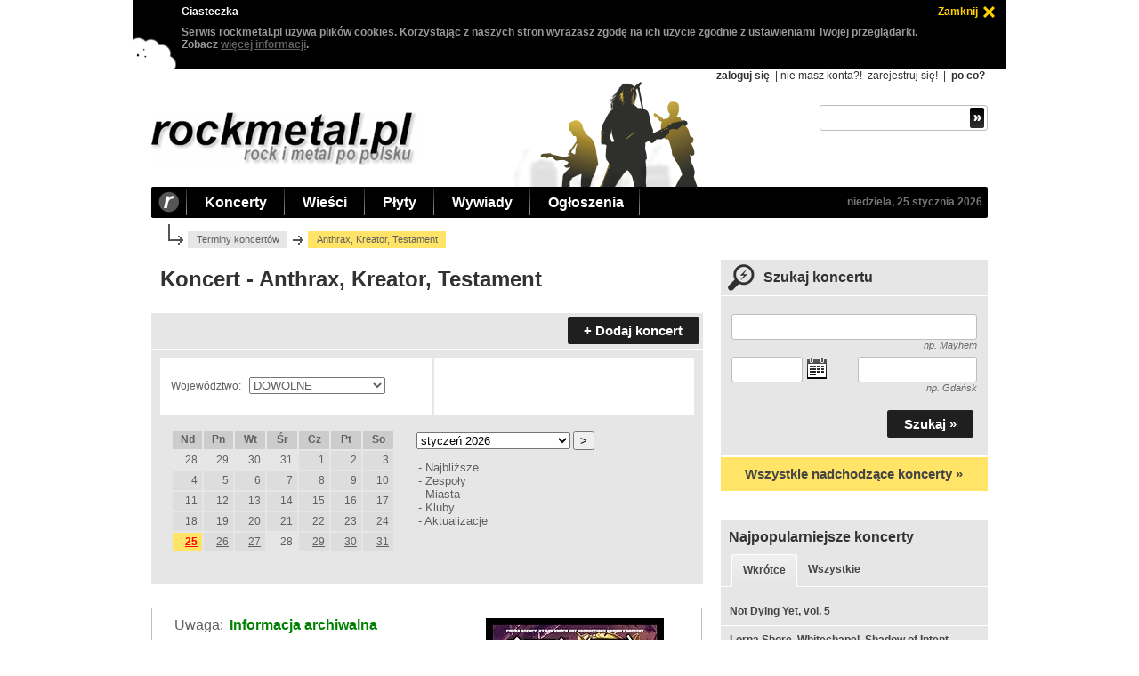

--- FILE ---
content_type: text/html; charset=utf-8
request_url: https://www.rockmetal.pl/koncerty.html?koncert=57578_Anthrax__Kreator__Testament
body_size: 8162
content:
<!DOCTYPE html>
<html>
<head>
<meta http-equiv="content-type" content="text/html; charset=utf-8"/>
<title>Koncert - Anthrax, Kreator, Testament - koncerty - rockmetal.pl</title>
<meta name="author" content="rockmetal.pl"/>
<meta name="description" content="rockmetal.pl (rock i metal po polsku), polskojęzyczny serwis poświecony muzyce rockowej i metalowej"/>
<meta name="keywords" content="terminy,koncertów,archiwum,rock,metal,muzyka,rockmetal"/>
<link rel="alternate" type="application/rss+xml" title="RSS rockmetal.pl" href="https://www.rockmetal.pl/rss/rockmetal_news.rss"/>
<meta name="viewport" content="width=device-width, initial-scale=1"/>
<meta property="og:url" content="https://www.rockmetal.pl/koncerty.html?koncert=57578_Anthrax__Kreator__Testament"/>
<link rel="stylesheet" media="(max-width: 979px)" type="text/css" href="https://www.rockmetal.pl/v2/rms8MgbGuls.css"/>
<link rel="stylesheet" media="(min-width: 980px)" type="text/css" href="https://www.rockmetal.pl/v2/rms8MgbGuhs.css"/>
<link rel="stylesheet" type="text/css" href="https://www.rockmetal.pl/v2/jquery-ui-dh5gab2k.min.css"/>
<script type="text/javascript" src="https://www.rockmetal.pl/v2/jquery-3dhs71hv.min.js"></script>
<script type="text/javascript" src="https://www.rockmetal.pl/v2/jquery-ui-ka19hvg3.min.js"></script>
<script type="text/javascript" src="https://www.rockmetal.pl/v2/rms8MgbGus.js"></script>
<script type="text/javascript" src="https://st.rockmetal.pl/st.js"></script>
<script type="text/javascript">
<!--
var DATEPICKER_DATES = {
  "260125":1,"260126":1,"260127":1,"260129":1,"260130":1,"260131":1,"260201":1,"260202":1,"260204":1,"260205":1,
  "260206":1,"260207":1,"260208":1,"260211":1,"260212":1,"260213":1,"260214":1,"260215":1,"260216":1,"260217":1,
  "260218":1,"260219":1,"260220":1,"260221":1,"260222":1,"260224":1,"260225":1,"260226":1,"260227":1,"260228":1,
  "260301":1,"260302":1,"260304":1,"260305":1,"260306":1,"260307":1,"260308":1,"260310":1,"260311":1,"260312":1,
  "260313":1,"260314":1,"260315":1,"260317":1,"260318":1,"260319":1,"260320":1,"260321":1,"260322":1,"260324":1,
  "260325":1,"260326":1,"260327":1,"260328":1,"260329":1,"260331":1,"260401":1,"260407":1,"260408":1,"260409":1,
  "260410":1,"260411":1,"260412":1,"260415":1,"260417":1,"260418":1,"260419":1,"260420":1,"260421":1,"260422":1,
  "260423":1,"260429":1,"260430":1,"260502":1,"260503":1,"260510":1,"260512":1,"260513":1,"260514":1,"260515":1,
  "260516":1,"260519":1,"260521":1,"260522":1,"260523":1,"260524":1,"260528":1,"260530":1,"260531":1,"260604":1,
  "260606":1,"260609":1,"260610":1,"260616":1,"260623":1,"260715":1,"260716":1,"260718":1,"260719":1,"260723":1,
  "260725":1,"260728":1,"260811":1,"260816":1,"260826":1,"261008":1,"261020":1,"261029":1,"261103":1
};
var DATEPICKER_MAX_DATE = new Date(2026,11,03);
$(document).ready(function() {
  setupTopMenu();
  setupSearchGig();
  setupPoll();
});
//-->
</script>
</head>
<body>
<div id="main">
  <div class="top">
    <h1><a href="https://www.rockmetal.pl" title="rockmetal.pl - rock i metal po polsku"><img class="topLogo" src="https://www.rockmetal.pl/v2/logo.png" alt="rockmetal.pl - rock i metal po polsku"/></a></h1>
    <div id="topMobileMenuIcon"><a href="javascript:void(0)"><img src="https://www.rockmetal.pl/v2/menu.png" alt=""></a></div>

    <div id="topMobileMenu">
      <ul class="topMobileMenuLeft">
        <li>Koncerty</li>
        <li><a href="https://www.rockmetal.pl/koncerty.html">terminy koncertów</a></li>
        <li><a href="https://www.rockmetal.pl/galeria.html">galeria zdjęć</a></li>
        <li><a href="https://www.rockmetal.pl/relacje.html">relacje z koncertów</a></li>
        <li>Wieści</li>
        <li><a href="https://www.rockmetal.pl/wiesci.html">wieści muzyczne</a></li>
        <li><a href="https://www.rockmetal.pl/kociol.html">kocioł</a></li>
        <li><a href="https://www.rockmetal.pl/app.html?what=dodaj_wiesc">dodaj wieść</a></li>
        <li>Płyty</li>
        <li><a href="https://www.rockmetal.pl/recenzje.html">recenzje płyt</a></li>
        <li><a href="https://www.rockmetal.pl/premiery.plyt.html">zapowiedzi premier</a></li>
        <li>Wywiady</li>
        <li><a href="https://www.rockmetal.pl/wywiady.html">wywiady</a></li>
        <li>Ogłoszenia</li>
        <li><a href="https://www.rockmetal.pl/ogloszenia.html">ogłoszenia drobne</a></li>
        <li><a href="https://www.rockmetal.pl/app.html?what=dodaj_ogloszenie">dodaj ogłoszenie</a></li>
        <li>Zobacz</li>
        <li><a href="https://www.rockmetal.pl/wywiady.html">wywiady</a></li>
        <li><a href="https://forum.rockmetal.pl/">forum</a></li>
        <li><a href="https://www.rockmetal.pl/linki.html">linki</a></li>
        <li><a href="https://www.rockmetal.pl/rekomendacje.html">rekomenduj muzykę</a></li>
        <li><a href="https://www.rockmetal.pl/korozja.html">korozja</a></li>
        <li><a href="https://www.rockmetal.pl/sondy-archiwum.html">sondy - archiwum</a></li>
        <li>Redakcja</li>
        <li><a href="https://www.rockmetal.pl/o_metalpl.html">o nas</a></li>
        <li><a href="https://www.rockmetal.pl/pomocy.html">szukamy pomocników</a></li>
        <li><a href="https://www.rockmetal.pl/reklama-www.html">reklama</a></li>
        <li><a href="https://www.rockmetal.pl/informacje_techniczne/polityka.cookies.html">polityka cookies</a></li>
        <li><a href="javascript:unCrypt('ncjnuq;tpelofvbnAtpelofvbn/rm')">kontakt</a></li>
      </ul>
      <ul class="topMobileMenuRight">
        <li>Konto</li>
        <li><a href="https://www.rockmetal.pl/uzytkownik.html?what=login">zaloguj się</a></li>
        <li><a href="https://www.rockmetal.pl/uzytkownik.html?what=register">załóż konto</a></li>
        <li><a href="https://www.rockmetal.pl/informacje_techniczne/po.co.sie.rejestrowac.html">po co?</a></li>
      </ul>
    </div>

    <div class="topRight">
    <div class="topAllOption">

  <a href="https://www.rockmetal.pl/uzytkownik.html?what=login" class="topOptionBold">zaloguj się</a> |
  nie masz konta?!
  <a href="https://www.rockmetal.pl/uzytkownik.html?what=register" class="topOption">zarejestruj się!</a> |
  <a href="https://www.rockmetal.pl/informacje_techniczne/po.co.sie.rejestrowac.html" class="topOptionBold">po co?</a>
    </div>
    <div class="topSearch">
      <form method="get" action="https://www.rockmetal.pl/szukaj.html" class="topSearchForm">
        <div class="topSearchInputBox">
          <input name="string" value="" maxlength="40" class="topSearchInput">
          <input value=" " type="submit" class="topSearchSubmit">
        </div>
      </form>
    </div>
  </div>
</div>

<div class="topBar">
  <a href="https://www.rockmetal.pl" title="rockmetal.pl - rock i metal po polsku" id="topBarLink">
    <img class="topBarR" src="https://www.rockmetal.pl/v2/top_bar_r.png" alt="rockmetal.pl - rock i metal po polsku"/></a>
  <ul id="topMenu">
    <li>
      <a href="https://www.rockmetal.pl/koncerty.html" class="topBarItem">Koncerty</a>
      <ul>
        <li><a href="https://www.rockmetal.pl/koncerty.html">terminy koncertów</a></li>
        <li><a href="https://www.rockmetal.pl/galeria.html">galeria zdjęć</a></li>
        <li><a href="https://www.rockmetal.pl/relacje.html">relacje z koncertów</a></li>
      </ul>
    </li>

    <li>
      <a href="https://www.rockmetal.pl/wiesci.html" class="topBarItem">Wieści</a>
      <ul>
        <li><a href="https://www.rockmetal.pl/wiesci.html">wieści muzyczne</a></li>
        <li><a href="https://www.rockmetal.pl/kociol.html">kocioł</a></li>
        <li><a href="https://www.rockmetal.pl/app.html?what=dodaj_wiesc">dodaj wieść</a></li>
      </ul>
    </li>

    <li>
      <a href="https://www.rockmetal.pl/recenzje.html" class="topBarItem">Płyty</a>
      <ul>
        <li><a href="https://www.rockmetal.pl/recenzje.html">recenzje płyt</a></li>
        <li><a href="https://www.rockmetal.pl/premiery.plyt.html">zapowiedzi premier</a></li>
      </ul>
    </li>

    <li>
      <a href="https://www.rockmetal.pl/wywiady.html" class="topBarItem">Wywiady</a>
      <ul>
        <li><a href="https://www.rockmetal.pl/wywiady.html">wywiady muzyczne</a></li>
      </ul>
    </li>

    <li>
      <a href="https://www.rockmetal.pl/ogloszenia.html" class="topBarItem">Ogłoszenia</a>
      <ul>
        <li><a href="https://www.rockmetal.pl/ogloszenia.html">ogłoszenia drobne</a></li>
        <li><a href="https://www.rockmetal.pl/app.html?what=dodaj_ogloszenie">dodaj ogłoszenie</a></li>
      </ul>
    </li>

  </ul>
  <a href="https://www.rockmetal.pl/koncerty.html?date=25_01_2026" class="topBarItemRight" title="koncerty dziś">niedziela, 25 stycznia 2026</a>
</div>

<div class="mainBody">

  <div class="breadcrumb">
    <a href="https://www.rockmetal.pl/koncerty.html">Terminy koncertów</a>
    <div>Anthrax, Kreator, Testament</div>
  </div>

<div class="leftCol">

    <h2 class="subpageTitle" title="Koncert - Anthrax, Kreator, Testament">Koncert - Anthrax, Kreator, Testament</h2>

    <div class="leftMain">

      <div class="boxHeader">
        <a href="javascript:unCrypt('ncjnuq;mppdgsvzBsqdmngucm0qn')" class="button">+ Dodaj koncert</a>
      </div>

      <div class="categoryBox">

        <div class="voivGeoLeft">
        Województwo:
        <form method="get" action="https://www.rockmetal.pl/koncerty.html">
          <select name="voiv" onchange="this.form.submit();">
          <option value="1">DOWOLNE</option>
          <option value="8">dolnośląskie</option>
          <option value="9">kujawsko-pomorskie</option>
          <option value="10">lubelskie</option>
          <option value="11">lubuskie</option>
          <option value="12">łódzkie</option>
          <option value="13">małopolskie</option>
          <option value="14">mazowieckie</option>
          <option value="15">opolskie</option>
          <option value="16">podkarpackie</option>
          <option value="17">podlaskie</option>
          <option value="18">pomorskie</option>
          <option value="19">śląskie</option>
          <option value="20">świętokrzyskie</option>
          <option value="21">warmińsko-mazurskie</option>
          <option value="22">wielkopolskie</option>
          <option value="23">zachodniopomorskie</option>
          </select>
        </form>
        </div>

         <div class="voivGeoRight">
         <br/>
         </div>

  <div class="gigCategoryBoxItem">
  <div class="gigCal">

    <table>
    <tr class="gigCalDay">
    <td>Nd</td>
    <td>Pn</td>
    <td>Wt</td>
    <td>Śr</td>
    <td>Cz</td>
    <td>Pt</td>
    <td>So</td>
    </tr>
    <tr>
    <td class="gigCalSun gigCalPastMonth">28</td>
    <td class="gigCalPastMonth">29</td>
    <td class="gigCalPastMonth">30</td>
    <td class="gigCalPastMonth">31</td>
    <td class="gigCalPast">1</td>
    <td class="gigCalPast">2</td>
    <td class="gigCalPast">3</td>
    </tr>
    <tr>
    <td class="gigCalSun gigCalPast">4</td>
    <td class="gigCalPast">5</td>
    <td class="gigCalPast">6</td>
    <td class="gigCalPast">7</td>
    <td class="gigCalPast">8</td>
    <td class="gigCalPast">9</td>
    <td class="gigCalPast">10</td>
    </tr>
    <tr>
    <td class="gigCalSun gigCalPast">11</td>
    <td class="gigCalPast">12</td>
    <td class="gigCalPast">13</td>
    <td class="gigCalPast">14</td>
    <td class="gigCalPast">15</td>
    <td class="gigCalPast">16</td>
    <td class="gigCalPast">17</td>
    </tr>
    <tr>
    <td class="gigCalSun gigCalPast">18</td>
    <td class="gigCalPast">19</td>
    <td class="gigCalPast">20</td>
    <td class="gigCalPast">21</td>
    <td class="gigCalPast">22</td>
    <td class="gigCalPast">23</td>
    <td class="gigCalPast">24</td>
    </tr>
    <tr>
    <td class="gigCalSun gigCalToday"><a href="https://www.rockmetal.pl/koncerty.html?date=25_01_2026" title="Koncerty 25.01.2026">25</a></td>
    <td class=""><a href="https://www.rockmetal.pl/koncerty.html?date=26_01_2026" title="Koncerty 26.01.2026">26</a></td>
    <td class=""><a href="https://www.rockmetal.pl/koncerty.html?date=27_01_2026" title="Koncerty 27.01.2026">27</a></td>
    <td class="gigCalNone">28</td>
    <td class=""><a href="https://www.rockmetal.pl/koncerty.html?date=29_01_2026" title="Koncerty 29.01.2026">29</a></td>
    <td class=""><a href="https://www.rockmetal.pl/koncerty.html?date=30_01_2026" title="Koncerty 30.01.2026">30</a></td>
    <td class=""><a href="https://www.rockmetal.pl/koncerty.html?date=31_01_2026" title="Koncerty 31.01.2026">31</a></td>
    </tr>
    </table>

  </div>
  <div class="gigMonthSelect">
  <form method="get" action="https://www.rockmetal.pl/koncerty.html">
    <select name="date" onchange="this.form.submit();">
      <option selected="selected" value="25_01_2026">styczeń 2026</option>
      <option value="01_02_2026">luty 2026</option>
      <option value="01_03_2026">marzec 2026</option>
      <option value="01_04_2026">kwiecień 2026</option>
      <option value="02_05_2026">maj 2026</option>
      <option value="04_06_2026">czerwiec 2026</option>
      <option value="15_07_2026">lipiec 2026</option>
      <option value="11_08_2026">sierpień 2026</option>
      <option value="08_10_2026">październik 2026</option>
      <option value="03_11_2026">listopad 2026</option>
      </select>
    <input type="submit" value="&gt;">
  </form>
  </div>
  <div class="gigCategoryBoxOption">

  - <a href="https://www.rockmetal.pl/koncerty.html" title="Najbliższe koncerty">Najbliższe</a><br/>
  - <a href="https://www.rockmetal.pl/koncerty.html?view=2_Koncerty_zespolow" title="Koncerty zespołów">Zespoły</a><br/>
  - <a href="https://www.rockmetal.pl/koncerty.html?view=3_Koncerty_w_miastach" title="Koncerty w miastach">Miasta</a><br/>
  - <a href="https://www.rockmetal.pl/koncerty.html?view=4_Koncerty_w_klubach" title="Koncerty w klubach">Kluby</a><br/>
  - <a href="https://www.rockmetal.pl/koncerty.html?view=6_Aktualizacje" title="Koncerty nowe, aktualizacje">Aktualizacje</a><br/>
  </div>
  </div>
  </div>

  <table class="gigItem">

  <tr><td class="gigItemContentLeft">
  <table class="gigItemIn">

  <tr><td class="gigItemInTitle">Uwaga:</td>
  <td class="gigItemInComment">
  Informacja archiwalna
  </td></tr>

  <tr><td class="gigItemInTitle">Wystąpili:</td>
  <td class="gigItemContent">
  <b>Anthrax</b>
  <i>(<a href="http://anthrax.com" title="Anthrax - strona oficjalna" target="_blank">www</a>)</i>
  <br/>
  <b>Kreator</b>
  <i>(<a href="http://www.kreator-terrorzone.de" title="Kreator - strona oficjalna" target="_blank">www</a>)</i>
  <br/>
  <b>Testament</b>
  <i>(<a href="http://www.testamentlegions.com" title="Testament - strona oficjalna" target="_blank">www</a>)</i>
  <br/>
  </td></tr>

  <tr><td class="gigItemInTitle">Kiedy:</td>
  <td class="gigItemContent">
  <b>11.12.2024</b> (środa)
  </td></tr>

  <tr><td class="gigItemInTitle">Gdzie:</td>
  <td class="gigItemContent">
  <b>Katowice</b><br/>
  <b>Spodek</b><br/>
  Al. Korfantego 35<br/>
  </td></tr>

  </table>
  </td>
  <td class="gigItemPoster">
  <a href="https://www.rockmetal.pl/koncerty.html?plakat=57578_Anthrax_Kreator_Testament">
  <img src="https://www.rockmetal.pl/pliki/plakaty/2024/12/241211.anthrax-katowice.24_w200.jpg" alt="Plakat - Anthrax, Kreator, Testament" title="Plakat - Anthrax, Kreator, Testament"></a><br/>
  (<i><a href="https://www.rockmetal.pl/koncerty.html?plakat=57578_Anthrax_Kreator_Testament">zobacz duży plakat</a></i>)
  <br/><br/>
  </td>
  </tr>

  </table>

  <div class="gigAttendTitle">
  Idą na ten koncert:
  </div>

  <table class="gigAttend">
  <tr>
  <td>
  <a href="https://www.rockmetal.pl/profil/DRAGON%20CELTIC">
  <img src="https://www.rockmetal.pl/avatars/8/8/11841-11688210919652139088.png" alt="DRAGON CELTIC"></a><br/>
  <a href="https://www.rockmetal.pl/profil/DRAGON%20CELTIC">DRAGON CELTIC</a><br/>
  <a href="https://www.rockmetal.pl/pw.html?what=add&amp;to=DRAGON%20CELTIC">wyślij pw</a>
  </td>

  <td>
  <img src="https://www.rockmetal.pl/pics/brak.awatara.gif" alt=""><br/>
  <a href="https://www.rockmetal.pl/profil/Hereticon">Hereticon</a><br/>
  <a href="https://www.rockmetal.pl/pw.html?what=add&amp;to=Hereticon">wyślij pw</a>
  </td>

  <td>&nbsp;</td>
  <td>&nbsp;</td>
  <td>&nbsp;</td>
  <td>&nbsp;</td>
  <td>&nbsp;</td>
  <td>&nbsp;</td>
  <td>&nbsp;</td>
  </tr>

  </table>

  <div class="gigAttendTitle">
  Być może pójdą na ten koncert:
  </div>

  <table class="gigAttend">
  <tr>
  <td>
  <img src="https://www.rockmetal.pl/pics/brak.awatara.gif" alt=""><br/>
  <a href="https://www.rockmetal.pl/profil/DeBatmen">DeBatmen</a><br/>
  <a href="https://www.rockmetal.pl/pw.html?what=add&amp;to=DeBatmen">wyślij pw</a>
  </td>

  <td>&nbsp;</td>
  <td>&nbsp;</td>
  <td>&nbsp;</td>
  <td>&nbsp;</td>
  <td>&nbsp;</td>
  <td>&nbsp;</td>
  <td>&nbsp;</td>
  <td>&nbsp;</td>
  </tr>

  </table>

    <div class="subCommentBarWide" id="comment">
    Komentarze
    </div>

    <a href="https://www.rockmetal.pl/komentarz.html?return=https%3A%2F%2Fwww.rockmetal.pl%2Fkoncerty.html%3Fkoncert%3D57578_Anthrax_Kreator_Testament%26amp%3Bpage%3D1&amp;data_id=57578&amp;data_kind_id=22&amp;text_title=Anthrax%2C%20Kreator%2C%20Testament" class="buttonLeft">Dodaj komentarz &raquo;</a>

  <div class="commentItem ident0">
  <div class="commentItemTitle">re: Anthrax, Kreator, Testament</div>

  <div class="commentItemAuthor" style="">
  arekn (gość, IP: 83.20.65.*), 2024-12-07 21:56:08

  | <a href="https://www.rockmetal.pl/komentarz.html?return=https%3A%2F%2Fwww.rockmetal.pl%2Fkoncerty.html%3Fkoncert%3D57578_Anthrax_Kreator_Testament%26amp%3Bpage%3D1&amp;parent_id=68377&amp;data_id=57578&amp;data_kind_id=22&amp;parent_title=re%3A%20Anthrax%2C%20Kreator%2C%20Testament&amp;text_title=Anthrax%2C%20Kreator%2C%20Testament">odpowiedz</a> | <a href="javascript:unCrypt('ncjnuq;tpelofvbnAtpelofvbn/rm')">zgłoś</a>

  </div>
  <div class="commentItemBody" style="">
  No i mamy kolejność, Testament jako pierwszy, później Anthrax i gwiazda wieczoru Kreator. Organizatorzy kolejnością występu tych zasłużonych zespołów nawet mnie zaskoczyli.  Niech będzie i tak bo rzeczywiście to co teraz gra  Kreator to już prawie power metal a tego chce dzisiejsza dziatwa. Przy okazji, najlepszy Testament to wg mnie The Legacy z 1987 którą to płytą dołączyli do  Big Four   czyli do  Master of Puppets,  Reign in Blood i Peace Sells...  z 1986 i Among the Living z 1987.  See you on the big three.
  </div>
  </div>

  <div class="commentItem ident1">
  <div class="commentItemTitle">re: Anthrax, Kreator, Testament</div>

  <a href="https://www.rockmetal.pl/profil/Boomhauer" class="commentItemAvatar"><img src="https://www.rockmetal.pl/avatars/6/2/7443-92017576665225899626.png" alt="Boomhauer"></a>

  <div class="commentItemAuthor" style="">
  <a href="https://www.rockmetal.pl/profil/Boomhauer">Boomhauer</a> <i>(<a href="https://www.rockmetal.pl/pw.html?what=add&amp;to=Boomhauer">wyślij pw</a>)</i>, 2024-12-08 13:10:43

  | <a href="https://www.rockmetal.pl/komentarz.html?return=https%3A%2F%2Fwww.rockmetal.pl%2Fkoncerty.html%3Fkoncert%3D57578_Anthrax_Kreator_Testament%26amp%3Bpage%3D1&amp;parent_id=68381&amp;data_id=57578&amp;data_kind_id=22&amp;parent_title=re%3A%20Anthrax%2C%20Kreator%2C%20Testament&amp;text_title=Anthrax%2C%20Kreator%2C%20Testament">odpowiedz</a> | <a href="javascript:unCrypt('ncjnuq;tpelofvbnAtpelofvbn/rm')">zgłoś</a>

  </div>
  <div class="commentItemBody" style="">
  No przecież ta kolejność była wiadoma, my tu tylko dyskutowaliśmy nad jej słusznością. ;)
  </div>
  </div>

  <div class="commentItem ident2">
  <div class="commentItemTitle">re: Anthrax, Kreator, Testament</div>

  <div class="commentItemAuthor" style="">
  arekn (gość, IP: 83.20.12.*), 2024-12-08 21:54:53

  | <a href="https://www.rockmetal.pl/komentarz.html?return=https%3A%2F%2Fwww.rockmetal.pl%2Fkoncerty.html%3Fkoncert%3D57578_Anthrax_Kreator_Testament%26amp%3Bpage%3D1&amp;parent_id=68383&amp;data_id=57578&amp;data_kind_id=22&amp;parent_title=re%3A%20Anthrax%2C%20Kreator%2C%20Testament&amp;text_title=Anthrax%2C%20Kreator%2C%20Testament">odpowiedz</a> | <a href="javascript:unCrypt('ncjnuq;tpelofvbnAtpelofvbn/rm')">zgłoś</a>

  </div>
  <div class="commentItemBody" style="">
  No tak, z tego plakatu to wynikało a teraz tu na rockmetalu w wieściach jest nawet czasowa rozpiska.  Pozdrawiam.
  </div>
  </div>

  <div class="commentItem ident0">
  <div class="commentItemTitle">re: Anthrax, Kreator, Testament</div>

  <div class="commentItemAuthor" style="">
  <a href="https://www.rockmetal.pl/profil/Hereticon">Hereticon</a> <i>(<a href="https://www.rockmetal.pl/pw.html?what=add&amp;to=Hereticon">wyślij pw</a>)</i>, 2024-11-27 16:31:13

  | <a href="https://www.rockmetal.pl/komentarz.html?return=https%3A%2F%2Fwww.rockmetal.pl%2Fkoncerty.html%3Fkoncert%3D57578_Anthrax_Kreator_Testament%26amp%3Bpage%3D1&amp;parent_id=68354&amp;data_id=57578&amp;data_kind_id=22&amp;parent_title=re%3A%20Anthrax%2C%20Kreator%2C%20Testament&amp;text_title=Anthrax%2C%20Kreator%2C%20Testament">odpowiedz</a> | <a href="javascript:unCrypt('ncjnuq;tpelofvbnAtpelofvbn/rm')">zgłoś</a>

  </div>
  <div class="commentItemBody" style="">
  Moja idealna kolejność to Anthrax, Testament, Kreator, ale nie wiem czy to nie jest &quot;ruchome&quot;.
  </div>
  </div>

  <div class="commentItem ident0">
  <div class="commentItemTitle">re: Anthrax, Kreator, Testament</div>

  <a href="https://www.rockmetal.pl/profil/Boomhauer" class="commentItemAvatar"><img src="https://www.rockmetal.pl/avatars/6/2/7443-92017576665225899626.png" alt="Boomhauer"></a>

  <div class="commentItemAuthor" style="">
  <a href="https://www.rockmetal.pl/profil/Boomhauer">Boomhauer</a> <i>(<a href="https://www.rockmetal.pl/pw.html?what=add&amp;to=Boomhauer">wyślij pw</a>)</i>, 2024-10-24 13:26:20

  | <a href="https://www.rockmetal.pl/komentarz.html?return=https%3A%2F%2Fwww.rockmetal.pl%2Fkoncerty.html%3Fkoncert%3D57578_Anthrax_Kreator_Testament%26amp%3Bpage%3D1&amp;parent_id=68259&amp;data_id=57578&amp;data_kind_id=22&amp;parent_title=re%3A%20Anthrax%2C%20Kreator%2C%20Testament&amp;text_title=Anthrax%2C%20Kreator%2C%20Testament">odpowiedz</a> | <a href="javascript:unCrypt('ncjnuq;tpelofvbnAtpelofvbn/rm')">zgłoś</a>

  </div>
  <div class="commentItemBody" style="">
  Według mnie to odwrotna powinna być kolejność tych występów.
  </div>
  </div>

  <div class="commentItem ident1">
  <div class="commentItemTitle">re: Anthrax, Kreator, Testament</div>

  <div class="commentItemAuthor" style="">
  Pumpciuś (gość, IP: 15.220.65.*), 2024-10-24 17:25:59

  | <a href="https://www.rockmetal.pl/komentarz.html?return=https%3A%2F%2Fwww.rockmetal.pl%2Fkoncerty.html%3Fkoncert%3D57578_Anthrax_Kreator_Testament%26amp%3Bpage%3D1&amp;parent_id=68262&amp;data_id=57578&amp;data_kind_id=22&amp;parent_title=re%3A%20Anthrax%2C%20Kreator%2C%20Testament&amp;text_title=Anthrax%2C%20Kreator%2C%20Testament">odpowiedz</a> | <a href="javascript:unCrypt('ncjnuq;tpelofvbnAtpelofvbn/rm')">zgłoś</a>

  </div>
  <div class="commentItemBody" style="">
  No. Kreator - Testament - Anthrax
  </div>
  </div>

  <div class="commentItem ident2">
  <div class="commentItemTitle">re: Anthrax, Kreator, Testament</div>

  <a href="https://www.rockmetal.pl/profil/Boomhauer" class="commentItemAvatar"><img src="https://www.rockmetal.pl/avatars/6/2/7443-92017576665225899626.png" alt="Boomhauer"></a>

  <div class="commentItemAuthor" style="">
  <a href="https://www.rockmetal.pl/profil/Boomhauer">Boomhauer</a> <i>(<a href="https://www.rockmetal.pl/pw.html?what=add&amp;to=Boomhauer">wyślij pw</a>)</i>, 2024-10-26 13:05:34

  | <a href="https://www.rockmetal.pl/komentarz.html?return=https%3A%2F%2Fwww.rockmetal.pl%2Fkoncerty.html%3Fkoncert%3D57578_Anthrax_Kreator_Testament%26amp%3Bpage%3D1&amp;parent_id=68266&amp;data_id=57578&amp;data_kind_id=22&amp;parent_title=re%3A%20Anthrax%2C%20Kreator%2C%20Testament&amp;text_title=Anthrax%2C%20Kreator%2C%20Testament">odpowiedz</a> | <a href="javascript:unCrypt('ncjnuq;tpelofvbnAtpelofvbn/rm')">zgłoś</a>

  </div>
  <div class="commentItemBody" style="">
  Raczej Testament - Anthrax - Kreator. W sensie Testament na końcu jako headliner. No i Spodek byłby w sam raz na ten event, ale w latach dziewięćdziesiątych. W obecnych czasach to by się w warszawskiej Stodole ten skład upchał.
  </div>
  </div>

  <div class="commentItem ident3">
  <div class="commentItemTitle">re: Anthrax, Kreator, Testament</div>

  <div class="commentItemAuthor" style="">
  Pumpciuś (gość, IP: 31.179.79.*), 2024-11-28 13:17:15

  | <a href="https://www.rockmetal.pl/komentarz.html?return=https%3A%2F%2Fwww.rockmetal.pl%2Fkoncerty.html%3Fkoncert%3D57578_Anthrax_Kreator_Testament%26amp%3Bpage%3D1&amp;parent_id=68355&amp;data_id=57578&amp;data_kind_id=22&amp;parent_title=re%3A%20Anthrax%2C%20Kreator%2C%20Testament&amp;text_title=Anthrax%2C%20Kreator%2C%20Testament">odpowiedz</a> | <a href="javascript:unCrypt('ncjnuq;tpelofvbnAtpelofvbn/rm')">zgłoś</a>

  </div>
  <div class="commentItemBody" style="">
  pod wzgledem komercyjnym to w latach epoki 1.Anthrax 2.Testament 3.Kreator a w dzisiejszych to 1.Anthrax 2.Kreator 3.Testament dla true thashowców to 1.Kreator 2.Testament 3.Anthrax. rozumem że jesteś fanem Testamentu no ale koncert nie jest dla jednej osoby. No niby to dziwne ale mimo że tylko kreator ma płyte kult czyli Pleasure to Kill i dwie świetne Coma of Souls i Extreme Aggression to jednak Anthax jest w Big Four i biznesowo zmiata Kretora i Testament. Ani Anthrax ani Testament arcydzieła nigdy nie nagrał. Testament ma kilka bardzo dobrych płyt. Anthrax artystycznie żadnej.  Oczywiście w sensie ogólnym bo dla kogoś osobiście Slayer może być beznadziejny.
  </div>
  </div>

  <div class="commentItem ident4">
  <div class="commentItemTitle">re: Anthrax, Kreator, Testament</div>

  <a href="https://www.rockmetal.pl/profil/Mikele" class="commentItemAvatar"><img src="https://www.rockmetal.pl/avatars/1/2/42817-35108914896888657921.png" alt="Mikele"></a>

  <div class="commentItemAuthor" style="">
  <a href="https://www.rockmetal.pl/profil/Mikele">Mikele</a> <i>(<a href="https://www.rockmetal.pl/pw.html?what=add&amp;to=Mikele">wyślij pw</a>)</i>, 2024-11-29 09:35:35

  | <a href="https://www.rockmetal.pl/komentarz.html?return=https%3A%2F%2Fwww.rockmetal.pl%2Fkoncerty.html%3Fkoncert%3D57578_Anthrax_Kreator_Testament%26amp%3Bpage%3D1&amp;parent_id=68357&amp;data_id=57578&amp;data_kind_id=22&amp;parent_title=re%3A%20Anthrax%2C%20Kreator%2C%20Testament&amp;text_title=Anthrax%2C%20Kreator%2C%20Testament">odpowiedz</a> | <a href="javascript:unCrypt('ncjnuq;tpelofvbnAtpelofvbn/rm')">zgłoś</a>

  </div>
  <div class="commentItemBody" style="">
  Chyba włączę się do tej dyskusji. Pumpciuś ma rację, bo tak sprawy się mają. Dlaczego Anthrax jest częścią Big Four? Bo wypracował swoją własną niszę, swój styl. Megadeth to zespół bardzo techniczny, Slayer jest szybki i brutalny, Metallica ma rozmach i specyficzną melodyjność, a Anthrax połączył metal z lekkimi naleciałościami rapu. Wszystkie te zespoły w swoich początkach postawiły na oryginalność - czy to muzyki, czy brzmienia. Testament przy całej swej finezyjności kompozycji i zajebistości muzyki nie wypracował czegoś oryginalnego. Kreator to europejski Slayer, przynajmniej w latach 80. Natomiast bez Anthrax nie byłoby nurtu nu metalowego - i na tym zasadza się jego wkład do muzyki metalowej. Dla mnie te wszystkie kapele są równorzędne i kolejność jest mi obojętna. Prywatnie uważam, że Kreator i Testament robią teraz najlepsze rzeczy w karierze, za to Anthrax na żywo zamiata w chuj. Ważne w tym wszystkim jest to, że jest to koncert legend metalu - na pewno każdy z zespołów pokaże to, co w arsenale ma najlepszego - i choćby z tego powodu warto być w Spodku 11 grudnia. Dla mojego pokolenia są to rzeczy ważne, a one niechybnie się kończą.
  </div>
  </div>

  <div class="commentItem ident5">
  <div class="commentItemTitle">re: Anthrax, Kreator, Testament</div>

  <div class="commentItemAuthor" style="">
  Pumpciuś (gość, IP: 80.55.193.*), 2024-11-29 09:54:17

  | <a href="https://www.rockmetal.pl/komentarz.html?return=https%3A%2F%2Fwww.rockmetal.pl%2Fkoncerty.html%3Fkoncert%3D57578_Anthrax_Kreator_Testament%26amp%3Bpage%3D1&amp;parent_id=68358&amp;data_id=57578&amp;data_kind_id=22&amp;parent_title=re%3A%20Anthrax%2C%20Kreator%2C%20Testament&amp;text_title=Anthrax%2C%20Kreator%2C%20Testament">odpowiedz</a> | <a href="javascript:unCrypt('ncjnuq;tpelofvbnAtpelofvbn/rm')">zgłoś</a>

  </div>
  <div class="commentItemBody" style="">
  Kwestia gustu to sprawa indywidualna ale są i rządzą apekty obiektywne. Sam na koncert ACDC nie poszedłbym nawet za darmo ale nawet jakbym sam był organizatorem koncertu to przez myśl by mi nie przeszło żeby ustawić ACDC jako support Slayera. Anthraxu nigdy nie lubiłem ale obiektynie w sensie zasięgu Anthrax jest z tych trzech największym zespołem a między Kreatorem a Testament dałbym znak równości. Co do powyżej opinii się nie zgadzam. Kreator do Coma of Souls robił zajebiste rzeczy w tym apogeum w postaci Pleasute to Kill który wraz z Master of Puppets i Reign ib Blood daje 3 najlepsze płyty thrasowe. Jednak teraz co prawda w sensie sukcesów komercyjnych Kreator osiąga sukcesy jednak ich nuzyka się zmiękczyła i grają połoączenie thrashu i power metalu. Dziedziakokm się to podoba ale to już nie to coi pierwyszh pięć płyt z epoki.
  </div>
  </div>
<div class="pagerBox">
  <div class="pagerPrev"><a href="https://www.rockmetal.pl/koncerty.html?koncert=57578_Anthrax_Kreator_Testament#comment">&laquo; Nowsze</a></div>
  <div class="pagerIn">
  <div class="pagerItem"><a href="https://www.rockmetal.pl/koncerty.html?koncert=57578_Anthrax_Kreator_Testament#comment">1</a></div>
  <div class="pagerItemSelected">2</div>
  </div>
  <div class="pagerNext pagerFirstLast">Starsze &raquo;</div>
</div>

    </div>
</div>

<div class="rightCol">

<div class="searchGigHeader">
  <h2 class="searchGigHeaderTitle">Szukaj koncertu</h2>
</div>
<div class="searchGigBody">
  <form method="get" action="https://www.rockmetal.pl/koncerty.html">
    <input type="hidden" name="what" value="search"/>
    <div class="searchGigBand">
      <input type="text" name="gig_band" value="" maxlength="50" id="searchGigInputBand">
    </div>
    <div class="searchGigTip">
    np. Mayhem
    </div>
    <div class="searchGigDate">
      <input type="text" name="gig_date" value="" maxlength="10" id="searchGigInputDate">
    </div>
    <div class="searchGigCity">
      <input type="text" name="gig_city" value="" maxlength="40" id="searchGigInputCity">
    </div>
    <div class="searchGigTip">
    np. Gdańsk
    </div>
    <div class="searchGigSubmit">
      <input class="button" value="Szukaj &raquo;" type="submit">
    </div>
  </form>
</div>
<a href="koncerty.html">
  <div class="searchGigAll">Wszystkie nadchodzące koncerty &raquo;</div>
</a>

  <div class="infoReadBox">
    <h2 class="infoBoxHeaderTitle">Najpopularniejsze koncerty</h2>
    <div class="oftenBoxHeader">
      <div class="oftenReadHeader">
        <div class="oftenSelectedTab">
        <a href="https://www.rockmetal.pl/koncerty.html" onclick="return selectOftenSubFirst()">Wkrótce</a>
        </div>
        <div class="oftenNotSelectedTab">
        <a href="https://www.rockmetal.pl/koncerty.html" onclick="return selectOftenSubSecond()">Wszystkie</a>
        </div>
      </div>
    </div>
    <div id="oftenFirst">
      <div class="oftenItemFirst">
      <a href="https://www.rockmetal.pl/koncerty.html?koncert=59760_Not_Dying_Yet__vol__5">Not Dying Yet, vol. 5</a>
      </div>
      <div class="oftenItem">
      <a href="https://www.rockmetal.pl/koncerty.html?koncert=59406_Lorna_Shore__Whitechapel__Shadow_of_Intent__Humanity_s_Last_Breath">Lorna Shore, Whitechapel, Shadow of Intent, Humanity's Last Breath</a>
      </div>
      <div class="oftenItem">
      <a href="https://www.rockmetal.pl/koncerty.html?koncert=59974_Hangover_in_Minsk__My_Great_Guilt__Semprah">Hangover in Minsk, My Great Guilt, Semprah</a>
      </div>
      <div class="oftenItem">
      <a href="https://www.rockmetal.pl/koncerty.html?koncert=59791_Death_Worship__Fides_Inversa__Kringa">Death Worship, Fides Inversa, Kringa</a>
      </div>
      <div class="oftenItem">
      <a href="https://www.rockmetal.pl/koncerty.html?koncert=59538_Cryptopsy__200_Stab_Wounds__Inferi__Corpse_Pile">Cryptopsy, 200 Stab Wounds, Inferi, Corpse Pile</a>
      </div>
      <div class="oftenItem">
      <a href="https://www.rockmetal.pl/koncerty.html?koncert=59895_Slave_Keeper__Taroth">Slave Keeper, Taroth</a>
      </div>
      <div class="oftenItem">
      <a href="https://www.rockmetal.pl/koncerty.html?koncert=59871_Vltimas__Corruption__Synapsa">Vltimas, Corruption, Synapsa</a>
      </div>
      <div class="oftenItemLast">
      <a href="https://www.rockmetal.pl/koncerty.html?koncert=59388_Deftones__Denzel_Curry__Drug_Church">Deftones, Denzel Curry, Drug Church</a>
      </div>

    </div>
    <div id="oftenSecond">      <div class="oftenItemFirst">
      <a href="https://www.rockmetal.pl/koncerty.html?koncert=59763_Wishbone_Ash">Wishbone Ash</a>
      </div>
      <div class="oftenItem">
      <a href="https://www.rockmetal.pl/koncerty.html?koncert=59760_Not_Dying_Yet__vol__5">Not Dying Yet, vol. 5</a>
      </div>
      <div class="oftenItem">
      <a href="https://www.rockmetal.pl/koncerty.html?koncert=59406_Lorna_Shore__Whitechapel__Shadow_of_Intent__Humanity_s_Last_Breath">Lorna Shore, Whitechapel, Shadow of Intent, Humanity's Last Breath</a>
      </div>
      <div class="oftenItem">
      <a href="https://www.rockmetal.pl/koncerty.html?koncert=59974_Hangover_in_Minsk__My_Great_Guilt__Semprah">Hangover in Minsk, My Great Guilt, Semprah</a>
      </div>
      <div class="oftenItem">
      <a href="https://www.rockmetal.pl/koncerty.html?koncert=59390_Sylosis__Revocation__Distant__Life_Cycles">Sylosis, Revocation, Distant, Life Cycles</a>
      </div>
      <div class="oftenItem">
      <a href="https://www.rockmetal.pl/koncerty.html?koncert=59553_Hostia__Las_Trumien">Hostia, Las Trumien</a>
      </div>
      <div class="oftenItem">
      <a href="https://www.rockmetal.pl/koncerty.html?koncert=59669_Paradise_Lost__Saturnus__Shores_of_Null">Paradise Lost, Saturnus, Shores of Null</a>
      </div>
      <div class="oftenItemLast">
      <a href="https://www.rockmetal.pl/koncerty.html?koncert=59560_System_of_a_Down__Queens_Of_The_Stone_Age__Acid_Bath">System of a Down, Queens Of The Stone Age, Acid Bath</a>
      </div>

    </div>
  </div>  <div class="boxHeader gigAddBar">
    <h2 class="pollHeaderLeft">Dodaj informację</h2>
  </div>

  <div class="newsAddInfoBox">
  <div class="newsAddBody">
  Wiesz o koncercie, o którym nie informujemy?
  <br/><br/>
  Uważasz, że nasze informacje wymagają uzupełnienia lub poprawienia?
  <br/><br/>
  Pisz na adres <a href="javascript:unCrypt('ncjnuq;mppdgsvzBsqdmngucm0qn')">koncerty<span style="display:none">USUN.TO</span>@<span style="display:none">REMOVE.THIS</span>rockmetal.pl</a>!
  </div>
  </div>
  <div class="infoReadBox">
  <h2 class="infoBoxHeaderTitle">Archiwum terminów koncertów</h2>
  <div class="commonBoxBody textContentBody">
  <p>
  Zobacz <a href="https://www.rockmetal.pl/koncerty_archiwum.html">archiwum terminów koncertów</a>.
  </p>
  </div>
  </div>

</div>
</div>

<div class="bottom">
  <div class="bottomContent">
    <div class="bottomItem">
      <div>Zobacz</div>
      <a href="https://www.rockmetal.pl/wiesci.html">wieści muzyczne</a>
      <a href="https://www.rockmetal.pl/recenzje.html">recenzje płyt</a>
      <a href="https://www.rockmetal.pl/premiery.plyt.html">zapowiedzi premier</a>
      <a href="https://www.rockmetal.pl/wywiady.html">wywiady</a>
      <a href="https://www.rockmetal.pl/ogloszenia.html">ogłoszenia drobne</a>
    </div>
    <div class="bottomItem">
      <div>Koncerty</div>
      <a href="https://www.rockmetal.pl/koncerty.html">terminy koncertów</a>
      <a href="https://www.rockmetal.pl/galeria.html">galeria zdjęć</a>
      <a href="https://www.rockmetal.pl/relacje.html">relacje z koncertów</a>
    </div>
    <div class="bottomItem">
      <div>Różności</div>
      <a href="https://forum.rockmetal.pl/">forum dyskusyjne</a>
      <a href="https://www.rockmetal.pl/linki.html">garstka linków</a>
      <a href="https://www.rockmetal.pl/rekomendacje.html">rekomenduj muzykę</a>
      <a href="https://www.rockmetal.pl/korozja.html">korozja</a>
      <a href="https://www.rockmetal.pl/sondy-archiwum.html">sondy - archiwum</a>
      <a href="https://www.rockmetal.pl/rss/rockmetal_news.rss" id="bottomItemRss">RSS</a>
    </div>
    <div class="bottomItem">
      <div>Redakcja</div>
      <a href="https://www.rockmetal.pl/o_metalpl.html">o nas</a>
      <a href="https://www.rockmetal.pl/pomocy.html" style="color: #ffd200;">szukamy redaktorów</a>
      <a href="https://www.rockmetal.pl/reklama-www.html">reklama</a>
      <a href="https://www.rockmetal.pl/informacje_techniczne/polityka.cookies.html">polityka cookies</a>
      <a href="javascript:unCrypt('ncjnuq;tpelofvbnAtpelofvbn/rm')">kontakt</a>
    </div>
  </div>
</div>

<div class="copyright">
  <div class="copyrightLeft">Wszelkie prawa zastrzeżone, &copy; 1996-2026 rockmetal.pl</div>
  <div class="copyrightRight">&nbsp;</div>
</div>
</div>
</body>
</html>